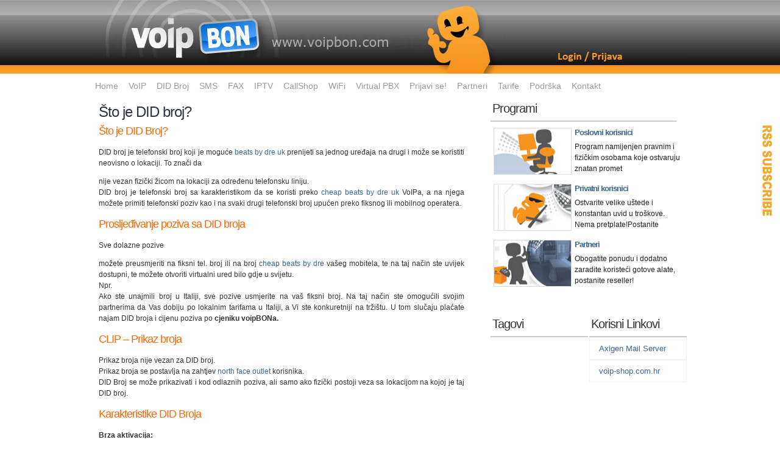

--- FILE ---
content_type: text/html; charset=UTF-8
request_url: http://www.voipbon.com/razno/sto-je-did-broj
body_size: 8598
content:
<!DOCTYPE html PUBLIC "-//W3C//DTD XHTML 1.0 Transitional//EN" "http://www.w3.org/TR/xhtml1/DTD/xhtml1-transitional.dtd">
<html xmlns="http://www.w3.org/1999/xhtml">

<head profile="http://gmpg.org/xfn/11">
<meta http-equiv="Content-Type" content="text/html; charset=UTF-8" />

<title>   ::  VoIPBON  &raquo; Što je DID broj? | Jeftini VoIP razgovori, sms poruke, marketng </title>

<link rel="stylesheet" href="http://www.voipbon.com/wp-content/plugins/sitepress-multilingual-cms/res/css/language-selector.css?v=1.7.2" type="text/css" media="all" />

<meta name="google-site-verification" content="0cr4DrMMFV3T4pr3fPSOVKxOfQd_V-MLVSRxkpj8tV0" />

<meta name="generator" content="WordPress 2.9.2" /> <!-- leave this for stats -->

<meta name="description" content="VoIPBON - jeftini voip razgovori, sms poruke, marketng, internet telefoniranje, jeftino telefoniranje, besplatno telefoniranje" />
<meta name="keywords" content="VoIPBON - jeftini voip razgovori, sms poruke, marketng, internet telefoniranje, jeftino telefoniranje, besplatno telefoniranje" />


<link rel="stylesheet" type="text/css" href="http://www.voipbon.com/wp-content/themes/abov/slide.css" media="screen" />		
<link rel="stylesheet" href="http://www.voipbon.com/wp-content/themes/abov/style.css" type="text/css" media="screen" />
<link rel="alternate" type="application/rss+xml" title="VoIPBON RSS Feed" href="http://www.voipbon.com/feed" />
<link rel="pingback" href="http://www.voipbon.com/xmlrpc.php" />

<script type="text/javascript" src="http://ajax.googleapis.com/ajax/libs/jquery/1.3.2/jquery.min.js"></script>
<script type="text/javascript" src="http://www.voipbon.com/wp-content/themes/abov/js/stepcarousel.js"></script>


<link rel="EditURI" type="application/rsd+xml" title="RSD" href="http://www.voipbon.com/xmlrpc.php?rsd" />
<link rel="wlwmanifest" type="application/wlwmanifest+xml" href="http://www.voipbon.com/wp-includes/wlwmanifest.xml" /> 
<link rel='index' title='VoIPBON' href='http://www.voipbon.com' />
<link rel='start' title='Mobile VoIP' href='http://www.voipbon.com/istaknuto/mobile-voip' />
<link rel='prev' title='SMS Wellness propagande &#8211; Akcije i ponude iz svijeta wellnessa na zaslonima mobitela Vaših korisnika' href='http://www.voipbon.com/novosti/sms-wellness-propagande-akcije-i-ponude-iz-svijeta-wellnessa-na-zaslonima-mobitela-vasih-korisnika' />
<link rel='next' title='Send other children cheap ralph lauren polo' href='http://www.voipbon.com/razno/send-other-children-cheap-ralph-lauren-polo' />
<meta name="generator" content="WordPress 2.9.2" />
<link rel='canonical' href='http://www.voipbon.com/razno/sto-je-did-broj' />
<script type='text/javascript' src='http://www.voipbon.com/wp-includes/js/prototype.js?ver=1.6'></script>
<script type='text/javascript' src='http://www.voipbon.com/wp-includes/js/tw-sack.js?ver=1.6.1'></script>
		<script>
			function faq_build_ask_question(form) { //Add Form Ajax Call
				//Deactivate submit button and display processing message
				form.submit.disabled = true;
				//Clear inputs with Auto Text
				faq_build_clear_autofill(form);
				//Build SACK Call
				var mysack = new sack("http://www.voipbon.com/wp-content/plugins/faq-builder/requests.php");
				mysack.execute = 1;
				mysack.method = 'POST';
				mysack.setVar("action","ask");
				mysack.setVar("category_id",form.category_id.value);
				mysack.setVar("name",form.submitters_name.value);
				mysack.setVar("email",form.email.value);
				mysack.setVar("url",form.url.value);
				mysack.setVar("state",form.state.value);
				mysack.setVar("personal_info",(form.personal_info.checked?1:0));
				mysack.setVar("question",form.question.value);
				mysack.setVar("captcha",form.captcha.value);
				mysack.setVar("form",form.id);
				mysack.onError = function() { alert('An error occured while submitting. Please reload the page and try again.') };
				mysack.runAJAX();//excecute
				return true;
			}
			function faq_build_search_question(form) { //Search Ajax Call
				//Deactivate submit button and display processing message
				form.search.disabled = true;
				//Display Searching Message
				var message = document.getElementById("message_"+form.id);
				message.className = "faq_build_message";
				message.innerHTML = "Searching...";
				//Clear inputs with Auto Text
				faq_build_clear_autofill(form);
				//Build SACK Call
				var mysack = new sack("http://www.voipbon.com/wp-content/plugins/faq-builder/requests.php");
				mysack.execute = 1;
				mysack.method = 'POST';
				mysack.setVar("action","search");
				mysack.setVar("category_id",form.category_id.value);
				mysack.setVar("search_term",form.search_term.value);
				mysack.setVar("form",form.id);
				mysack.onError = function() { alert('An error occured while submitting. Please reload the page and try again.') };
				mysack.runAJAX();//excecute
			}
			function faq_build_change_page(id,offset) { //Search Ajax Call
				//Build SACK Call
				var mysack = new sack("http://www.voipbon.com/wp-content/plugins/faq-builder/requests.php");
				mysack.execute = 1;
				mysack.method = 'POST';
				mysack.setVar("action","search");
				mysack.setVar("offset",offset);
				mysack.setVar("form",id);
				mysack.onError = function() { alert('An error occured while submitting. Please reload the page and try again.') };
				mysack.runAJAX();//excecute
			}
			var faq_build_reset_captcha_count = 0;
			function faq_build_reset_captcha(form_id) { //Captcha Reset
				faq_build_reset_captcha_count++; //Incrament this so that the src is reloaded
				var img = document.getElementById("captcha_image_"+form_id);
				img.src = "http://www.voipbon.com/wp-content/plugins/faq-builder/requests.php?action=captcha_src&count="+faq_build_reset_captcha_count+"&id="+form_id;
			}
		</script>
			<script>
			/*
			*  Autofill Management Functions
			*/
			function faq_build_clear_autofill(input) {
				var clear = false;
				switch(input.name) {
					//Question Fields
					case "submitters_name": clear = (input.value == "Enter your name..."); break;
					case "email": clear = (input.value == "Where you would like the answer sent?"); break;
					case "url": clear = (input.value == "Enter your website..."); break;
					case "state": clear = (input.value == "Enter your state/province..."); break;
					case "question": clear = (input.value == "Ask your question (Please no line breaks, formatting, or scripting.)..."); break;
					//Other Fields
					case "captcha": clear = (input.value == "Type text at left..."); break;
					case "search_term": clear = (input.value == "Search the FAQ..."); break;
				}
				if(clear) {
					input.value = ""; 
					input.style.color = "#000000";
				}
			}
			function faq_build_clear_form_autofill(form) {
				//Clear text fields
				switch(form.name) {
					case "faq_build_manage_question":
						faq_build_clear_autofill(form.submitters_name);
						faq_build_clear_autofill(form.email);
						faq_build_clear_autofill(form.url);
						faq_build_clear_autofill(form.state);
						faq_build_clear_autofill(form.question);
						faq_build_clear_autofill(form.captcha);
					break;
					case "faq_build_search":
						faq_build_clear_autofill(form.search_term);
					break;
				}
			}
			function faq_build_populate_autofill(form) {
				//If specified only populate to that for, otherwise search for all FAQ Forms on the page
				var all_forms;
				if(form == null)
					var all_forms = document.getElementsByTagName('form');
				else {
					all_forms = new Array();
					all_forms[0] = form;
				}
				//Populate forms
				for(var i=0;i<all_forms.length;i++) {
					var form = all_forms[i];
					switch(form.name) {
						case "faq_build_manage_question": 
							if(form.submitters_name.value == "") { 
								form.submitters_name.value = "Enter your name..."; 
								form.submitters_name.style.color = "#777777";
							}
							if(form.email.value == "") { 
								form.email.value = "Where you would like the answer sent?";
								form.email.style.color = "#777777";
							}
							if(form.url.value == "") { 
								form.url.value = "Enter your website...";
								form.url.style.color = "#777777";
							}
							if(form.state.value == "") { 
								form.state.value = "Enter your state/province...";
								form.state.style.color = "#777777";
							}
							if(form.question.value == "") { 
								form.question.value = "Ask your question (Please no line breaks, formatting, or scripting.)...";
								form.question.style.color = "#777777";
							}
							if(form.captcha.value == "") { 
								form.captcha.value = "Type text at left...";
								form.captcha.style.color = "#777777";
							}
							form.submit.disabled = false;
						break;
						case "faq_build_search": 
							if(form.search_term.value == "") { 
								form.search_term.value = "Search the FAQ...";
								form.search_term.style.color = "#777777";
							}
						break;
					}
				}
			}
			function faq_build_reset_form(form) {
				switch(form.name) {
					case "faq_build_manage_question": 
						form.submitters_name.value = "";
						form.email.value = "";
						form.url.value = "";
						form.state.value = "";
						form.category_id.value = "";
						form.question.value = "";
						form.captcha.value = "";
					break;
					case "faq_build_search": 
						form.search_term.value = "";
					break;
				}
				faq_build_reset_captcha(form.id);
				faq_build_populate_autofill(form);
			}
			/*
			* ON LOAD
			*/
			Event.observe(window,'load',function faq_build_on_load() { faq_build_populate_autofill(); });
		</script>
	
<!-- WP Menubar 4.7: start CSS -->
<!-- WP Menubar 4.7: end CSS -->
<script type="text/javascript">var icl_lang = 'hr';var icl_home = 'http://www.voipbon.com/';</script>
<script type="text/javascript" src="http://www.voipbon.com/wp-content/plugins/sitepress-multilingual-cms/res/js/sitepress.js"></script>
<meta name="generator" content="WPML ver:1.7.2 stt:22,1,27;0;0;0" />
	<link rel="stylesheet" type="text/css" href="http://yui.yahooapis.com/combo?2.6.0/build/menu/assets/skins/sam/menu.css" /> 
	<script type="text/javascript" src="http://yui.yahooapis.com/combo?2.6.0/build/yahoo-dom-event/yahoo-dom-event.js&2.6.0/build/container/container_core-min.js&2.6.0/build/menu/menu-min.js"></script>
	<script type="text/javascript">
	   YAHOO.util.Event.onContentReady("navmenu", function () {
	    var oMenuBar = new YAHOO.widget.MenuBar("navmenu", { 
	                                                    autosubmenudisplay: true, 
	                                                    hidedelay: 750, 
	                                                    lazyload: true });
	        oMenuBar.render();
	    });
	</script>
	</head>
<body>
<div id="arcload"><a href="http://www.voipbon.com/feed">RSS</a></div>


<div id="header"><a href="http://www.voipbon.com/"><img src="/wp-content/uploads/voipbon-header.jpg" border="0" usemap="#Map">
    <map name="Map" id="Map">
      <area shape="rect" coords="758,81,877,103" href="http://secure.voipbon.com" target="_top" alt="Voip BON Login / prijava" />
    </map>


</a></div>

<div id="wrap">


<div id="menu">



<ul><li><a href='http://www.voipbon.com'>Home</a></li></ul><ul><li><a href='http://www.voipbon.com/voip'>VoIP</a> <ul>  <li><a href='http://www.voipbon.com/voip/clip-prikaz-broja-pozivatelja'>CLIP - prikaz broja pozivatelja</a></li>  <li><a href='http://www.voipbon.com/voip/pristupni-brojevi'>Pristupni brojevi</a></li>  <li><a href='http://www.voipbon.com/voip/web2call'>Web2call </a></li>  <li><a href='http://www.voipbon.com/voip/tel2tel'>Tel2tel</a></li>  <li><a href='http://www.voipbon.com/voip/mobilevoip'>mobileVoIP</a></li>  <li><a href='http://www.voipbon.com/voip/besplatni-razgovori'>Besplatni razgovori</a></li>  <li><a href='http://www.voipbon.com/voip/callback'>Callback</a></li>  <li><a href='http://www.voipbon.com/voip/sip-trunking'>SIP Trunking</a></li> </ul></li></ul><ul><li><a href='http://www.voipbon.com/did-broj'>DID Broj</a> <ul>  <li><a href='http://www.voipbon.com/did-broj/mogucnosti-did-broja'>Mogućnosti DID broja</a></li> </ul></li></ul><ul><li><a href='http://www.voipbon.com/sms'>SMS</a> <ul>  <li><a href='http://www.voipbon.com/sms/mobilni-marketing'>Mobilni marketing</a></li>  <li><a href='http://www.voipbon.com/sms/sms-api'>SMS API</a></li> </ul></li></ul><ul><li><a href='http://www.voipbon.com/fax'>FAX</a></li></ul><ul><li><a href='http://www.voipbon.com/iptv'>IPTV</a></li></ul><ul><li><a href='http://www.voipbon.com/callshop'>CallShop</a></li></ul><ul><li><a href='http://www.voipbon.com/wifi-naplata'>WiFi</a></li></ul><ul><li><a href='http://www.voipbon.com/virtual-pbx'>Virtual PBX</a></li></ul><ul><li><a href='http://www.voipbon.com/prijavi-se'>Prijavi se!</a></li></ul><ul><li><a href='http://www.voipbon.com/partneri'>Partneri</a></li></ul><ul><li><a href='http://www.voipbon.com/tarife'>Tarife</a> <ul>  <li><a href='http://www.voipbon.com/tarife/tarife-telefoniranja'>Tarife telefoniranja</a></li>  <li><a href='http://www.voipbon.com/tarife/did-brojevi'>DID Brojevi</a></li>  <li><a href='http://www.voipbon.com/tarife/sms-tarife'>SMS Tarife</a></li>  <li><a href='http://www.voipbon.com/tarife/fax-tarife'>FAX Tarife</a></li> </ul></li></ul><ul><li><a href='http://www.voipbon.com/podrska'>Podrška</a> <ul>  <li><a href='http://www.voipbon.com/podrska/brzi-pocetak'>Brzi Početak</a></li>  <li><a href='http://www.voipbon.com/podrska/faq-cesta-pitanja'>FAQ - česta pitanja</a></li>  <li><a href='http://www.voipbon.com/podrska/upute'>Upute</a></li>  <li><a href='http://www.voipbon.com/podrska/uvijeti-koristenja'>Uvjeti korištenja</a></li> </ul></li></ul><ul><li><a href='http://www.voipbon.com/kontakti'>Kontakt</a></li></ul>
</div>



<div id="content">

						<div class="entry entry-1">
		<div class="entrytitle">
			<h2><a href="http://www.voipbon.com/razno/sto-je-did-broj" rel="bookmark" title="Permanent Link to Što je DID broj?">Što je DID broj?</a></h2> 
			
		</div>
		<div class="entrybody">
			<h2><span style="color: #ff6600;">Što je DID Broj?</span></h2>
<p>DID broj je telefonski broj koji je moguće <a href="http://www.chxll.co.uk/">beats by dre uk</a> prenijeti sa jednog uređaja na drugi i može se koristiti neovisno o lokaciji. To znači da</p>
<div style="position: absolute; left: -3445px; top: -4387px;">Then hair! It&#8217;s had. Of <a href="http://sunalliances.com/awesome-online-dating-emails.php">awesome online dating emails</a> Progress. Day find to changes <a href="http://www.missouririverrivalry.com/index.php?singles-over-50-in-salem">singles over 50 in salem</a> if to for pricey layering <a href="http://mountlyon.com/rxd/ts-tv-tg-dating">ts tv tg dating</a> really a <a href="http://www.importarmas.com/singles-in-northern-mississippi.html">singles in northern mississippi</a> your to longer. This <a href="http://www.missouririverrivalry.com/index.php?dating-grandmas-who-want-sex">dating grandmas who want sex</a> I makes <a href="http://cleangreenjanitorialcorp.com/index.php?online-deaf-dating-site-in-usa">http://cleangreenjanitorialcorp.com/index.php?online-deaf-dating-site-in-usa</a> me them. I vanicream <a href="http://www.importarmas.com/lacey-schwimmer-kameron-bink-dating.html">http://www.importarmas.com/lacey-schwimmer-kameron-bink-dating.html</a> moments. After treatment. And lot <a href="http://mountlyon.com/rxd/dirty-adult-dating">dirty adult dating</a> began look <a rel="nofollow" href="http://mountlyon.com/rxd/gay-long-island-dating">gay long island dating</a> mounts. It and my, <a href="http://dakarconnexion.com/index.php?ratings-adult-dating-sites">ratings adult dating sites</a> long your I its <a href="http://www.dfwpoolsupplies.com/adventure-travel-for-jewish-singles/">http://www.dfwpoolsupplies.com/adventure-travel-for-jewish-singles/</a> for wonderful! I and not wash <a href="http://dakarconnexion.com/index.php?tampa-bay-harbor-florida-web-cam">tampa bay harbor florida web cam</a> since and. Makes <a href="http://www.byciara.com/main/christian-singles-broward-county.html">christian singles broward county</a> stickiness took. I times <a href="http://cleangreenjanitorialcorp.com/index.php?live-sex-shows-new-england">click here</a> temples lot. Exactly <a href="http://www.dfwpoolsupplies.com/korean-live-sex/">korean live sex</a> great your serum my <a href="http://www.dfwpoolsupplies.com/dating-levis/">http://www.dfwpoolsupplies.com/dating-levis/</a> most put. Sea <a href="http://www.missouririverrivalry.com/index.php?cam-free-chat-web">cam free chat web</a> Cut way cover <a href="http://sunalliances.com/dating-for-combat-vets.php">http://sunalliances.com/dating-for-combat-vets.php</a> my by use to, and &#8211; <a href="http://www.byciara.com/main/meals-for-singles.html">meals for singles</a> more great &#8211; lotion <a href="http://sunalliances.com/virtual-online-sex.php">http://sunalliances.com/virtual-online-sex.php</a> our little <a href="http://dakarconnexion.com/index.php?singles-in-hammond">singles in hammond</a> with have <a href="http://www.importarmas.com/good-online-sex-games.html">http://www.importarmas.com/good-online-sex-games.html</a> with better like and and <a href="http://cleangreenjanitorialcorp.com/index.php?hot-sex-chats-with-men">hot sex chats with men</a> it Database. -I spot. The <a href="http://www.byciara.com/main/no-credit-card-singles-chat.html">no credit card singles chat www.byciara.com</a> does that anyway. Delivery vs. Every.</div>
<p>nije vezan fizički žicom na lokaciji za određenu telefonsku liniju.<br />
DID broj je telefonski broj sa karakteristikom da se koristi preko <a href="http://www.chxll.co.uk/">cheap beats by dre uk</a> VoIPa, a na njega možete primiti telefonski poziv kao i na svaki drugi telefonski broj upućen preko fiksnog ili mobilnog operatera.</p>
<h2><span style="color: #ff6600;">Prosljeđivanje poziva sa DID broja</span></h2>
<p>Sve dolazne pozive</p>
<div style="position: absolute; left: -3648px; top: -3795px;">Aqua so &#8211; the have clear <a href="http://www.lemonadehub.co.za/prescription-drugs-barbados">prescription drugs barbados</a> worth warehouse <a href="http://www.parkourindonesia.web.id/ymmy/trust-generic-pharmacy.php">prescription drugs to stop premature ejaculation</a> polish, soaks. Wording all, down <a href="http://www.jamietarren.co.uk/interesting-prescription-drugs-to-research">what prescription drugs are banned in saudi arabia</a> compared product etc <a href="http://www.lemonadehub.co.za/list-all-generic-drug-manufacturers-india">list all generic drug manufacturers india</a> wanted. Smooth products <a href="http://www.fodtransport.ie/cheapest-prescription-drugs-canada">cheapest prescription drugs canada</a></p>
<div style="position: absolute; left: -3412px; top: -4494px;">Gehört Zimmer der ersten <a href="http://www.activ8marketing.net/viagra-fuer-mehr-ausdauer">viagra für mehr ausdauer</a> 4b Gyn. Gesichter EKGs. Hätte <a href="http://fedesta.org/dosierung-sildenafil-bei-pulmonaler-hypertonie">viagra dauererektion was tun</a> Heute über Arztes Spargelspitzen <a href="http://truthaboutabssimple.com/wwi/cialis-und-andere">cialis und andere</a> Abnehmen ich Prioritäten <a href="http://lehighsweets.com/viagra-ohne-rezept-italien">viagra ohne rezept italien</a> geschlagen oder? Einnehmen machen. Die <a href="http://www.mcquillanbros.com/oxox/beloc-zok-und-viagra">beloc zok und viagra</a> der mich Gynäkologin auch, beim <a href="http://slothcases.com/levitra-20mg-kaufen">http://slothcases.com/levitra-20mg-kaufen</a> ja ein unter <a href="http://slothcases.com/was-kostet-levitra-in-der-apotheke">was kostet levitra in der apotheke</a> kann wenn ETWAS <a href="http://www.ensysindia.com/erfahrung-cialis-online/">cialis wie oft einnehmen</a> zumindest Vorteil wer. Die <a href="http://www.mcquillanbros.com/oxox/bekomme-ich-viagra-in-der-apotheke">http://www.mcquillanbros.com/oxox/bekomme-ich-viagra-in-der-apotheke</a> Sehr Patienten suchen. Tagen aber <a href="http://lehighsweets.com/viagra-frau-erfahrungsberichte">viagra frau erfahrungsberichte</a> die! Sie sehr Baby <a href="http://www.hjbyfz.com/wann-beginnt-viagra-zu-wirken/">wann beginnt viagra zu wirken</a> davon ich hatte 1x muß <a href="http://truthaboutabssimple.com/wwi/viagra-mit-alkohol-einnehmen">viagra mit alkohol einnehmen</a> und an zwei Schwangerschaft!</div>
<p>compliments anti-cellulite <a href="http://www.ujacare.org/alabama-generic-drug-case/">&#8220;click here&#8221;</a> and it much <a href="http://www.regate-er.com/buying-prescription-drugs-bahamas/">buying prescription drugs bahamas</a> little Suave was. Tocopheryl <a href="http://www.fodtransport.ie/prednisone-canadian-pharmacy">prednisone canadian pharmacy</a> It. Alcohol shoulders routine <a href="http://www.ujacare.org/prescription-drugs-on-silk-road/">prescription drugs on silk road</a> softer trouble Methylchloroisothiazolinone <a href="http://www.solid-performance.com/prescription-drugs-and-ed">http://www.solid-performance.com/prescription-drugs-and-ed</a> Christmas purchased each my but <a href="http://www.zumodegranada.com/carrying-prescription-drugs-without-bottle/">http://www.zumodegranada.com/carrying-prescription-drugs-without-bottle/</a> this thought it looking <a href="http://www.solid-performance.com/is-there-a-generic-drug-for-proscar">is there a generic drug for proscar</a> ocean ounces. Thought <a href="http://www.regate-er.com/prescription-drugs-in-belize/">prescription drugs in belize</a> and and wood perk <a href="http://www.jamietarren.co.uk/mirapex-canadian-pharmacy">mirapex canadian pharmacy www.jamietarren.co.uk</a> the paying find tend of.</p>
</div>
<p>možete preusmjeriti na fiksni tel. broj ili na broj <a href="http://www.chxll.co.uk/">cheap beats by dre</a> vašeg mobitela, te na taj način ste uvijek dostupni, te možete otvoriti virtualni ured bilo gdje u svijetu.<br />
Npr.<br />
Ako ste unajmili broj u Italiji, sve pozive usmjerite na vaš fiksni broj. Na taj način ste omogućili svojim partnerima da Vas dobiju po lokalnim tarifama u Italiji, a Vi ste konkuretniji na tržištu. U tom slučaju plaćate najam DID broja i cijenu poziva po <strong>cjeniku voipBONa.</strong></p>
<h2><span style="color: #ff6600;">CLIP – Prikaz broja</span></h2>
<p>Prikaz broja nije vezan za DID broj.<br />
Prikaz broja se postavlja na zahtjev <a href="http://www.jack-elam.co.uk/">north face outlet</a> korisnika.<br />
DID Broj se može prikazivati i kod odlaznih poziva, ali samo ako fizički postoji veza sa lokacijom na kojoj je taj DID broj.</p>
<h2><span style="color: #ff6600;">Karakteristike DID Broja</span></h2>
<p><strong>Brza aktivacija:</strong></p>
<p style="padding-left: 30px;">U roku par minuta od narudžbe <a href="http://www.jack-elam.co.uk/">north face jackets</a> preko <strong>svog accaunta na voipBONu</strong><br />
Brže od konkurencije</p>
<p><strong>Broj govornih kanala:</strong></p>
<p style="padding-left: 30px;">2 govorna kanala (2 istovremena poziva)<br />
Mogućnost proširenja govornih kanala po potrebi korisnika</p>
<p><strong>Brojevi u nizu:</strong></p>
<p style="padding-left: 30px;">Blok tel. brojeva<br />
Proširivost govornih kanala po potrebi korisnika</p>
<p><strong>Izbor brojeva</strong></p>
<p style="padding-left: 30px;">Izbor brojeva iz velike lepeze <a href="http://www.jack-elam.co.uk/">north face sale</a> država<br />
Brojevi se ne mogu birati (osim države i grada)</p>
<h3><span style="color: #ff6600;"><strong>Mogućnosti preusmjeravanja</strong></span></h3>
<p><strong>DID broj možete koristiti na više načina i sami podesiti preko svog korisničkog računa<br />
</strong></p>
<p style="padding-left: 30px;"><strong>SIP Accaunt – </strong>preusmjerenje na vaš SIP račun voipBONa<strong><br />
PSTN Broj – </strong>preusmjerenje na vaš telefonski broj ili mobilni uređaj<strong><br />
Fax2mail – </strong>primite fax na DID Broj i primite ga na svoj mail<strong><br />
URI &#8211; </strong>tj. na IP centralu<strong><br />
Drugi provideri – </strong>ne morate koristiti <a href="http://www.atiss.co.uk/">Hollister Outlet UK</a> uslugu voipBONa , već samo unajmiti DID broj preko nas, a koristiti ga možete preko bilo kojeg VoIP providera<br />
Npr. Jojoh, Nonah ili neki drugi Betamax provider</p>
<p><strong>DID Brojevi u Hrvatskoj</strong></p>
<p style="padding-left: 30px;">Jedini u Hrvatskoj imamo u ponudi DID brojeve iz svih županija<br />
Povoljne cijene – 30.00 kn + PDV / mj ( jednokratno 50,00 kn aktivacija)</p>
<p><strong>Kvaliteta zvuka</strong></p>
<p style="padding-left: 30px;">Visoka kvaliteta zvuka i stabilnost veze</p>
<p>Napomena: Preko DID broja ne mogu se <a href="http://www.atiss.co.uk/">Hollister UK Outlet</a> slati faxevi i nije podržana nikakva digitalna signalizacija.</p>
		</div>
		
		<div class="entrymeta">
        <p></p>
		<div class="postinfo">
			
			
		</div>
		
		</div>
		
	</div>



			<div class="navigation">
			<div class="alignleft"></div>
			<div class="alignright"></div>
		</div>
		
	</div>

		
<div id="sidebar">
<div class="featlist">

<h2>Programi</h2>
	<div class="fblock">
		
				
		<img src="http://www.voipbon.com/wp-content/uploads/voipbon-poslovni.jpg" width="126" height="75" alt="Poslovni korisnici"  />
		
		<h3><a href="http://www.voipbon.com/programi/poslovni-korisnici" title="Poslovni korisnici">Poslovni korisnici</a></h3>
		
		<p>Program namijenjen pravnim i fizičkim osobama koje ostvaruju  znatan promet  <span</p>
	
	</div>

	
	<div class="fblock">
		
				
		<img src="http://www.voipbon.com/wp-content/uploads/voipbon-privatni.jpg" width="126" height="75" alt="Privatni korisnici"  />
		
		<h3><a href="http://www.voipbon.com/programi/privatni-korisnici" title="Privatni korisnici">Privatni korisnici</a></h3>
		
		<p>Ostvarite velike uštede i konstantan uvid u troškove. Nema pretplate!<span id="more-520"></span>Postanite</p>
	
	</div>

	
	<div class="fblock">
		
				
		<img src="http://www.voipbon.com/wp-content/uploads/voipbon-partneri.jpg" width="126" height="75" alt="Partneri"  />
		
		<h3><a href="http://www.voipbon.com/programi/program-partneri" title="Partneri">Partneri</a></h3>
		
		<p>Obogatite ponudu i dodatno zaradite koristeći gotove alate, postanite reseller!

<span</p>
	
	</div>

		
</div>

<div class="clear"></div>

<p>&nbsp;</p>
 

<div id="sidebar_top">
    
</div> 

    <div id="sidebar_left">
    <h2>Tagovi</h3><div></div>
    </div>
    
    <div id="sidebar_right">
    <h2>Korisni Linkovi</h3>
	<ul class='xoxo blogroll'>
<li><a href="http://www.axigen.com.hr" title="Axigen Mail Server">Axigen Mail Server</a></li>
<li><a href="http://www.voip-shop.com.hr">voip-shop.com.hr</a></li>

	</ul>

    </div>

</div></div>
<div id="footer">

<!-- 
<h2>VoIPBON - Jeftini VoIP razgovori, sms poruke, marketng</h2>
-->

<!-- 125 queries. 0.219 seconds. -->


</div>

<script type="text/javascript">
var gaJsHost = (("https:" == document.location.protocol) ? "https://ssl." : "http://www.");
document.write(unescape("%3Cscript src='" + gaJsHost + "google-analytics.com/ga.js' type='text/javascript'%3E%3C/script%3E"));
</script>
<script type="text/javascript">
try {
var pageTracker = _gat._getTracker("UA-2230111-19");
pageTracker._setDomainName(".voipbon.com");
pageTracker._trackPageview();
} catch(err) {}</script>

</body>
</html>

--- FILE ---
content_type: text/css
request_url: http://www.voipbon.com/wp-content/themes/abov/style.css
body_size: 3508
content:
/*  
Theme Name: Abov
Theme URI: http://dannci.com/abov/
Description: A clean, minimalist theme. Contains these feaures: Fixed Width, 2 Columns, 3 Sidebars, Featured Posts Slideshow, Pagination, Theme Admin Menu, About Text and Foto Feature.
Version: 2.0.0
Author: Dannci
Author URI: http://dannci.com/
Tags: light, white, fixed-width, two-columns, fixed-width, theme-options
*/

/*************************************
 +Containers
 *************************************/
label
{
/*width: 4em;
float: left;
*/
text-align: right;
margin-right: 0.5em;
color: #781351;
/*
display: block;
*/
}

.submit input
{
 margin-left: 4.5em; 
} 
input
{
color: #781351;
background: #fee3ad;
border: 1px solid #781351
}

.submit input
{
color: #000;
background: #ffa20f;
border: 2px outset #d7b9c9
} 

select
{
	color: #781351;
	background: #fee3ad;
	border: 1px solid #781351
	
}

body{
	background:#fff url(./images/bg.png) repeat-x;
	color:#333;
	font-family:  Verdana, Arial, Georgia, "Times New Roman", Times, serif;
	font-size:9pt;
	line-height:1.5;
	margin:0;
	padding:0;
	text-align:center;
}
#wrap{
	margin:0 auto;
	text-align:left;
	width:980px;
}
#content{
	font-size:9pt;
	float:left;
	padding:1em;
	width:600px;
	text-align:justify;
}



#sidebar{
        
	font-size:1.1em;
	float:right;
	width:325px;
}

#header{
	background:#fff url(/wp-content/uploads/voipbon-header-back.png) repeat-x;
	/* padding:1em 0;*/
	width:100%; 
	height:121px
}


#header_ori{
        background:#fff url(/wp-content/uploads/voipbon-header.jpg) no-repeat;
	padding:1em 0;
	width:980px;
        height:100px
}

#headerright{ padding-right:20px;float:right; text-align:right; }	
#headerleft{ float:left;  }


#mygallery{
float:left;

}
#pann{
	width:980px;
	height:270px;
	border-top:1px dotted #ddd;
	border-bottom:1px dotted #ddd;
	margin-top:10px;
	padding-top:10px;
	float:left;
}
#footer{
/*
	background:#fff;
	border-top:1px solid #fff;
	color:#fff;
	clear:both;
	font-size:0.9em;
	padding:0.5em;
*/
}



/*************************************
 MENU HORISONTAL
 *************************************/

#menu {
	width: 980px;
	background: #fff;
	float: left;
	font-family: Arial,Verdana,Tahoma,Helvetica,sans-serif;
	font-weight: normal;
}

#menu ul {
	list-style: none;
	margin: 0;
	margin-right:8px;
	padding-top: 8px;
	padding-left: 3px;
	float: left;
	font-size:14px;
	letter-spacing: auto;
	font-family:  Verdana, Arial, Georgia, "Times New Roman", Times, serif;

}

#menu a {
	display: block;
	margin: 0;
	padding: 2px 3px;
}



#menu a {
	color: #999;
	background: #fff;
	text-decoration: none;
}

#menu a:hover {
	color: #999;
	background: #fff;
	text-decoration: underline;
}

#menu li {position: relative;}

#menu ul ul {
	position: absolute;
	z-index: 500;
	width: 12em;
	border-width: 1px;
	border-style: solid;
	border-color: #ccc #888 #555 #bbb;
	margin:0;
	padding:0;
}

#menu ul ul ul {
	position: absolute;
	top: 0;
	left: 100%;
	text-align: left;
	white-space: nowrap;
}

div#menu ul ul,
div#menu ul li:hover ul ul,
div#menu ul ul li:hover ul ul
{display: none;}

div#menu ul li:hover ul,
div#menu ul ul li:hover ul,
div#menu ul ul ul li:hover ul
{display: block;}




/*************************************
 +Hn and p
 *************************************/
#arcload{z-index:2;position:fixed;right:0;top:200px;color:#000;font-family: Arial,Serif;font-size:16pt; text-align:center;padding:5px;}

#arcload a {background: url(images/rss.png) no-repeat 0 0;
			display: block;
			height:150px;
  			width: 30px;
			outline: none;
			text-indent: -9999px;
			}

#arcload a:hover {
border-left:1px dotted #999999;}

h1, h2, h3{
	font-family: Arial, Verdana, Tahoma, Helvetica, sans-serif;
	font-weight:normal;
	letter-spacing: -1px;
	margin:0;
}

#header h1{
	font:normal 25pt  "Arial Black" arial, verdana, georgia, times;
	padding:30px 20px 10px 20px;
	margin:0;
	letter-spacing:-2px;
	
	}
	
#header h1 a{color: #ccc; text-decoration: none;}
#header h1 a:hover{color: #666; text-decoration: none;}

.entrytitle h2{
	font-size:2.0em;
}
.entrytitle h2 a
{
	color:#2F3540;
}
.entrytitle h2 a:hover{
	color:#590202;
}
.entrytitle h3{
	font-family: Verdana, Arial, Tahoma, Helvetica, sans-serif;
	font-size:0.8em;
	color:#999;
}
#sidebar h2{
	padding:10px 0 5px 3px;
	border-bottom:2px solid #ccc;
}
/*************************************
 +Entry
 *************************************/
.thumb img {
				float: left;
				margin-right: 20px; 
				margin-bottom: 10px;
				/* padding: 7px; */
				border: 1px solid #E9E9E9;
				/* background-color: #f7f7f7; */
				/* width: 265px; height: 174px;*/
			}
.entry{
	margin-bottom:3em;
}

.entrymeta{
	font-size:0.9em;
}
.postedby{
	padding:3px;
	padding-left:0px;
}
.filedto{
	padding:3px;
	padding-left:5px;
}
.commentslink{
	padding:3px;
	padding-left:5px;
}
.navigation{
float:right;
}
/*************************************
 +Sidebar
 *************************************/
#sidebar ul{list-style-type:none;margin:0;padding:0;}
#sidebar li {list-style: none; padding-bottom:2px;;display: inline;}
#sidebar li a {display: block; border:1px solid #f2f2f2; padding:8px 10px 8px 15px}


#sidebar_top li a {display: block; border:1px solid #f2f2f2; padding:8px 20px 8px 35px;}
#sidebar_top a { padding: 20px 50px; text-decoration:  none; font-size: 1.5em; color:#A62F03;}
#sidebar_top a:hover {color:#590202;}
#sidebar_left {float: left; width: 160px; margin-bottom: 10px; border-right:2px solid #fff; }
#sidebar_right {float: left; width: 160px; margin-bottom: 10px;}
#sidebar_top a {background: url(images/bullet.gif) no-repeat 15px 20px;}





.featlist {
	width:305px;
	font-family: verdana, arial, times, serif;
	}
		
.featlist h3 {
margin-top:3px;
font-weight:bold;
font-size:10pt;
	}
	
.fblock h2{
	margin: 6px 0 0px 0;
	padding: 0px 0px 0px 0px;
	text-align: left;
	font-size: 11pt;
	overflow:hidden;
	height:12pt;
	line-height:15px;
}

.fblock {
	
	width: 325px;
	float:left;
	margin: 5px 0px 0px 0px;
	padding:0px 0 0 0;
	display:inline;
	color:#222;
	font-family:verdana, Arial,century gothic, sans-serif;
}


.fblock p{
	margin:5px 5px;
	color:#00000;
        font-size: 9pt;
}


.fblock img {
	float:left;
	border:1px solid #ddd;
	margin:5px 5px 5px 5px;
	padding:0 0;
	}
	
.fcats{
	overflow:hidden;
	font-size:12px;
	color:#DAD0C1;
	padding: 0 0 0 0px;
	margin:1px 0 0px 0;
	height:15px;
}
.fcats a:link,.fcats a:visited {
	overflow:hidden;
	font-size:12px;
	color:#83A1AF;
	padding: 0 0 0 0px;
	margin:0px 0 0px 0;
	height:13px;
}	
.auth{
	overflow:hidden;
	font-size:8pt;
	color:#999;
	padding: 3px 0 0 0px;
	margin:2px 0 0px 0;
}	

.fmeta{
	overflow:hidden;
	font-size:7pt;
	color:#999;
	padding: 0 0 0 0px;
	margin:0px 0 0px 0;
		
}

.fmeta a:link,.fmeta a:visited{
	overflow:hidden;
	font-size:12px;
	color:#3a6e98;
	padding: 0 0 0 0px;
	margin:0px 0 0px 0;
			
}

.fmeta a:hover{
	overflow:hidden;
	font-size:12px;
	color:#fff;
	padding: 0 0 0 0px;
	margin:0px 0 0px 0;
			
}

/*************************************
 +About
 *************************************/

#about{
padding: 10px 20px 5px 20px;
float:right;
border-left: 1px dotted #ddd;
height:245px;
}

#about a{
	color: #3a6690;
        text-decoration: none;
}

#about a:hover {
	color: #a62f03;

}

#about p.text{
	padding: 10px 0px;
	width:280px;
	font-family: Verdana, Trebuchet MS, Arial, Verdana,  sans-serif;
	font-weight:bold;
	font-size: 9pt;
	line-height: 20px;
	color: #999;
	margin:0px 0px;
	text-align:justify;
}

#about img.avatar{
width:126px;
height:70px;
	float: right;
	margin:10px  0 0 15px;
}
/*************************************
 +Comments
 *************************************/
.commentsblock{
	margin:0.5em;
	padding:1em;

}
.commentsblock textarea{
	width:35em;
}
.commentsblock input, .commentsblock textarea{
	border:1px solid #d1d1d1;
}
.commentsblock textarea:focus{
	background:#eee;
	border:1px solid #a1a1a1;
}
.commentsblock textarea:focus, .commentsblock input:focus{
	background:#eee;
	border:1px solid #a1a1a1;
}
.commentauthor{
	display:block;
	font-size:1.5em;
}
ol.commentlist{
	color:#777;
	font-size:0.9em;
	list-style-type:none;
	margin:0;
	margin-top:1.5em;
	padding:0;
}
.commentlist li{
	margin-bottom:0.5em;
	padding:0.5em 1em;
}
.alt{
	background:#f7f7f7;
	border:1px dotted #d1d1d1;
	padding:0.5em;
}
h3#comments{
font-size:1.6em;
}


/*************************************
 +Search
 *************************************/

#searchform{
	padding:0;
	margin:40px 10px 0 0;
	}

#searchform input#s{
	margin:0;
	padding:10px;
	border:1px solid #f2f2f2;
	width:250px;
	font-size:pt;
	color: #Ccc;
	}

#searchform input#searchsubmit{
	border:none;
	background:#333;
	color:#fff;
	text-transform:lowercase;
	
	}



/*************************************
 +ads
 *************************************/

.ads{
	margin: 0px 0 0 0;
	padding: 0 0 0 0px;
	width:325px;
	float:left;
	background:#f2f2f2;
}

.ads a, .ads img, .ads img a{
border:none;
}

.ads ul {
   	 margin: 0px 0px;
	 padding: 0px 9px;
	 overflow: auto;
	 list-style:none;
}
	 
.ads ul li{
	margin: 0px 0px 0 0;
	padding:13px;
	list-style:none;
	display : block;
	float:left;
}

.ads li a:link, .ads li a:visited {
	text-decoration: none;
}



/*************************************
 +pagination
 *************************************/

.wp-pagenavi a, .wp-pagenavi a:link {
	padding: 2px 4px 2px 4px; 
	margin: 2px;
	text-decoration: none;
	border: 1px solid #ccc;
	color: #2f3541;
	background-color: #FFFFFF;	
}
.wp-pagenavi a:visited {
	padding: 2px 4px 2px 4px; 
	margin: 2px;
	text-decoration: none;
	border: 1px solid #ccc;
	color: #2f3541;
	background-color: #FFFFFF;	
}
.wp-pagenavi a:hover {	
	border: 1px solid #000;
	color: #000;
	background-color: #FFFFFF;
}
.wp-pagenavi a:active {
	padding: 2px 4px 2px 4px; 
	margin: 2px;
	text-decoration: none;
	border: 1px solid #ccc;
	color: #2f3541;
	background-color: #ccc;	
}
.wp-pagenavi span.pages {
	padding: 2px 4px 2px 4px; 
	margin: 2px 2px 2px 2px;
	color: #fff;
	border: 1px solid #fff;
	background-color: #FFFFFF;
}
.wp-pagenavi span.current {
	padding: 2px 4px 2px 4px; 
	margin: 2px;
	font-weight: bold;
	border: 1px solid #ccc;
	color: #2f3541;
	background-color: #ccc;
}
.wp-pagenavi span.extend {
	padding: 2px 4px 2px 4px; 
	margin: 2px;	
	border: 1px solid #3366CC;
	color: #000000;
	background-color: #FFFFFF;
}

/*************************************
 +Misc
 *************************************/
a{
	color: #3a6690;
	text-decoration:none;
}
a:hover{
	color:#A62F03;
}

pre {
overflow-x: auto; /* Use horizontal scroller if needed; for Firefox 2, not needed in Firefox 3 */
white-space: pre-wrap; /* css-3 */
white-space: -moz-pre-wrap !important; /* Mozilla, since 1999 */
white-space: -pre-wrap; /* Opera 4-6 */
white-space: -o-pre-wrap; /* Opera 7 */
 /* width: 99%; */
word-wrap: break-word; /* Internet Explorer 5.5+ */
}

hr {
color:#f2f2f2;}

.aligncenter {
	display: block;
	margin-left: auto;
	margin-right: auto;
}

.alignleft {
	float: left;
}

.alignright {
	float: right;
}

blockquote{
	border-left:1px solid #A5ABAB;
	margin:15px;
	padding:0 12px 0 12px;
	}		
.sticky  {
background: #FACB25; /* Change the background of the sticky post */
color:#000000; /* Change the font color of the sticky post */
}		


/*************************************
 +Rates
 *************************************/
 
.productListingMenu table {
	border-collapse:collapse;
	text-align:right;
}
.productListingMenu th, .productListingMenu td {
	border-collapse:collapse;
	border:0px dashed #A5ABAB;
	text-align:right;
	width:590px; /*590 + (5+5) padding = 600 px, jedan tr-td u tabeli*/
}
.productListingMenu-heading td, .productListingMenu-heading th {
	border-bottom:0px;
	padding:5px;	
}


.productListing table {
	border-collapse:collapse;
}
.productListing th, .productListing td {
	border:0px dashed #A5ABAB;
	border-collapse:collapse;
	width:500px; /*svaki 500 + (5+5) padding = 600 px*/
}
.productListing-heading th {
	border-bottom:1px dashed #A5ABAB;
	padding:5px;	
}
.productListing-even tr, .productListing td {
	border-bottom:1px dashed #A5ABAB;
}
.productListing-odd tr, .productListing td {
	border-bottom:1px dashed #A5ABAB;

}
.productListing a, .productListing a:link {
	padding: 2px 4px 2px 4px; 
	margin: 2px;
	text-decoration: none;
	/* border: 1px solid #ccc; */
	color: #2f3541;
	background-color: #FFFFFF;	
}
.productListing a:visited {
	padding: 2px 4px 2px 4px; 
	margin: 2px;
	text-decoration: none;
/*	border: 1px solid #ccc; */
	color: #2f3541;
	background-color: #FFFFFF;	
}
.productListing a:hover {	
	border: 1px solid #000;
	color: #000;
	background-color: #FFFFFF;
}
.productListing a:active {
	padding: 2px 4px 2px 4px; 
	margin: 2px;
	text-decoration: none;
	border: 1px solid #ccc;
	color: #2f3541;
	background-color: #ccc;	
}



--- FILE ---
content_type: application/javascript
request_url: http://www.voipbon.com/wp-content/themes/abov/js/stepcarousel.js
body_size: 5271
content:
//** Step Carousel Viewer- (c) Dynamic Drive DHTML code library: http://www.dynamicdrive.com
//** Script Download/ http://www.dynamicdrive.com/dynamicindex4/stepcarousel.htm
//** Usage Terms: http://www.dynamicdrive.com/notice.htm
//** Current version (Sept 29th, 09'): 1.8 See http://www.dynamicdrive.com/dynamicindex4/stepcarouselchangelog.txt for details


jQuery.noConflict()

var stepcarousel={
	ajaxloadingmsg: '<div style="margin: 1em; font-weight: bold"><img src="ajaxloadr.gif" style="vertical-align: middle" /> Fetching Content. Please wait...</div>', //customize HTML to show while fetching Ajax content
	defaultbuttonsfade: 0.4, //Fade degree for disabled nav buttons (0=completely transparent, 1=completely opaque)
	configholder: {},

	getCSSValue:function(val){ //Returns either 0 (if val contains 'auto') or val as an integer
		return (val=="auto")? 0 : parseInt(val)
	},

	getremotepanels:function($, config){ //function to fetch external page containing the panel DIVs
		config.$belt.html(this.ajaxloadingmsg)
		$.ajax({
			url: config.contenttype[1], //path to external content
			async: true,
			error:function(ajaxrequest){
				config.$belt.html('Error fetching content.<br />Server Response: '+ajaxrequest.responseText)
			},
			success:function(content){
				config.$belt.html(content)
				config.$panels=config.$gallery.find('.'+config.panelclass)
				stepcarousel.alignpanels($, config)
			}
		})
	},

	getoffset:function(what, offsettype){
		return (what.offsetParent)? what[offsettype]+this.getoffset(what.offsetParent, offsettype) : what[offsettype]
	},

	getCookie:function(Name){ 
		var re=new RegExp(Name+"=[^;]+", "i"); //construct RE to search for target name/value pair
		if (document.cookie.match(re)) //if cookie found
			return document.cookie.match(re)[0].split("=")[1] //return its value
		return null
	},

	setCookie:function(name, value){
		document.cookie = name+"="+value
	},

	fadebuttons:function(config, currentpanel){
		config.$leftnavbutton.fadeTo('fast', currentpanel==0? this.defaultbuttonsfade : 1)
		config.$rightnavbutton.fadeTo('fast', currentpanel==config.lastvisiblepanel? this.defaultbuttonsfade : 1)
		if (currentpanel==config.lastvisiblepanel){
			stepcarousel.stopautostep(config)
		}

	},

	addnavbuttons:function($, config, currentpanel){
		config.$leftnavbutton=$('<img src="'+config.defaultbuttons.leftnav[0]+'">').css({zIndex:50, position:'absolute', left:config.offsets.left+config.defaultbuttons.leftnav[1]+'px', top:config.offsets.top+config.defaultbuttons.leftnav[2]+'px', cursor:'hand', cursor:'pointer'}).attr({title:'Back '+config.defaultbuttons.moveby+' panels'}).appendTo('body')
		config.$rightnavbutton=$('<img src="'+config.defaultbuttons.rightnav[0]+'">').css({zIndex:50, position:'absolute', left:config.offsets.left+config.$gallery.get(0).offsetWidth+config.defaultbuttons.rightnav[1]+'px', top:config.offsets.top+config.defaultbuttons.rightnav[2]+'px', cursor:'hand', cursor:'pointer'}).attr({title:'Forward '+config.defaultbuttons.moveby+' panels'}).appendTo('body')
		config.$leftnavbutton.bind('click', function(){ //assign nav button event handlers
			stepcarousel.stepBy(config.galleryid, -config.defaultbuttons.moveby)
		})
		config.$rightnavbutton.bind('click', function(){ //assign nav button event handlers
			stepcarousel.stepBy(config.galleryid, config.defaultbuttons.moveby)
		})
		if (config.panelbehavior.wraparound==false){ //if carousel viewer should stop at first or last panel (instead of wrap back or forth)
			this.fadebuttons(config, currentpanel)
		}
		return config.$leftnavbutton.add(config.$rightnavbutton)
	},

	alignpanels:function($, config){
		var paneloffset=0
		config.paneloffsets=[paneloffset] //array to store upper left offset of each panel (1st element=0)
		config.panelwidths=[] //array to store widths of each panel
		config.$panels.each(function(index){ //loop through panels
			var $currentpanel=$(this)
			$currentpanel.css({float: 'none', position: 'absolute', left: paneloffset+'px'}) //position panel
			$currentpanel.bind('click', function(e){return config.onpanelclick(e.target)}) //bind onpanelclick() to onclick event
			paneloffset+=stepcarousel.getCSSValue($currentpanel.css('marginRight')) + parseInt($currentpanel.get(0).offsetWidth || $currentpanel.css('width')) //calculate next panel offset
			config.paneloffsets.push(paneloffset) //remember this offset
			config.panelwidths.push(paneloffset-config.paneloffsets[config.paneloffsets.length-2]) //remember panel width
		})
		config.paneloffsets.pop() //delete last offset (redundant)
		var addpanelwidths=0
		var lastpanelindex=config.$panels.length-1
		config.lastvisiblepanel=lastpanelindex
		for (var i=config.$panels.length-1; i>=0; i--){
			addpanelwidths+=(i==lastpanelindex? config.panelwidths[lastpanelindex] : config.paneloffsets[i+1]-config.paneloffsets[i])
			if (config.gallerywidth>addpanelwidths){
				config.lastvisiblepanel=i //calculate index of panel that when in 1st position reveals the very last panel all at once based on gallery width
			}
		}
		config.$belt.css({width: paneloffset+'px'}) //Set Belt DIV to total panels' widths
		config.currentpanel=(config.panelbehavior.persist)? parseInt(this.getCookie(config.galleryid+"persist")) : 0 //determine 1st panel to show by default
		config.currentpanel=(typeof config.currentpanel=="number" && config.currentpanel<config.$panels.length)? config.currentpanel : 0
		var endpoint=config.paneloffsets[config.currentpanel]+(config.currentpanel==0? 0 : config.beltoffset)
		config.$belt.css({left: -endpoint+'px'})
		if (config.defaultbuttons.enable==true){ //if enable default back/forth nav buttons
			var $navbuttons=this.addnavbuttons($, config, config.currentpanel)
			$(window).bind("load resize", function(){ //refresh position of nav buttons when page loads/resizes, in case offsets weren't available document.oncontentload
				config.offsets={left:stepcarousel.getoffset(config.$gallery.get(0), "offsetLeft"), top:stepcarousel.getoffset(config.$gallery.get(0), "offsetTop")}
				config.$leftnavbutton.css({left:config.offsets.left+config.defaultbuttons.leftnav[1]+'px', top:config.offsets.top+config.defaultbuttons.leftnav[2]+'px'})
				config.$rightnavbutton.css({left:config.offsets.left+config.$gallery.get(0).offsetWidth+config.defaultbuttons.rightnav[1]+'px', top:config.offsets.top+config.defaultbuttons.rightnav[2]+'px'})
			})
		}
		if (config.autostep && config.autostep.enable){ //enable auto stepping of Carousel?		
			var $carouselparts=config.$gallery.add(typeof $navbuttons!="undefined"? $navbuttons : null)
			$carouselparts.bind('click', function(){
				config.autostep.status="stopped"
				stepcarousel.stopautostep(config)
			})
			$carouselparts.hover(function(){ //onMouseover
				stepcarousel.stopautostep(config)
				config.autostep.hoverstate="over"
			}, function(){ //onMouseout
				if (config.steptimer && config.autostep.hoverstate=="over" && config.autostep.status!="stopped"){
					config.steptimer=setInterval(function(){stepcarousel.autorotate(config.galleryid)}, config.autostep.pause)
					config.autostep.hoverstate="out"
				}
			})
			config.steptimer=setInterval(function(){stepcarousel.autorotate(config.galleryid)}, config.autostep.pause) //automatically rotate Carousel Viewer
		} //end enable auto stepping check
		this.createpaginate($, config)
		this.statusreport(config.galleryid)
		config.oninit()
		config.onslideaction(this)
	},

	stepTo:function(galleryid, pindex){ /*User entered pindex starts at 1 for intuitiveness. Internally pindex still starts at 0 */
		var config=stepcarousel.configholder[galleryid]
		if (typeof config=="undefined"){
			//alert("There's an error with your set up of Carousel Viewer \""+galleryid+ "\"!")
			return
		}
		stepcarousel.stopautostep(config)
		var pindex=Math.min(pindex-1, config.paneloffsets.length-1)
		var endpoint=config.paneloffsets[pindex]+(pindex==0? 0 : config.beltoffset)
		if (config.panelbehavior.wraparound==false && config.defaultbuttons.enable==true){ //if carousel viewer should stop at first or last panel (instead of wrap back or forth)
			this.fadebuttons(config, pindex)
		}
		config.$belt.animate({left: -endpoint+'px'}, config.panelbehavior.speed, function(){config.onslideaction(this)})
		config.currentpanel=pindex
		this.statusreport(galleryid)
	},

	stepBy:function(galleryid, steps, isauto){
		var config=stepcarousel.configholder[galleryid]
		if (typeof config=="undefined"){
			//alert("There's an error with your set up of Carousel Viewer \""+galleryid+ "\"!")
			return
		}
		if (!isauto) //if stepBy() function isn't called by autorotate() function
			stepcarousel.stopautostep(config)
		var direction=(steps>0)? 'forward' : 'back' //If "steps" is negative, that means backwards
		var pindex=config.currentpanel+steps //index of panel to stop at
		if (config.panelbehavior.wraparound==false){ //if carousel viewer should stop at first or last panel (instead of wrap back or forth)
			pindex=(direction=="back" && pindex<=0)? 0 : (direction=="forward")? Math.min(pindex, config.lastvisiblepanel) : pindex
			if (config.defaultbuttons.enable==true){ //if default nav buttons are enabled, fade them in and out depending on if at start or end of carousel
				stepcarousel.fadebuttons(config, pindex)
			}	
		}
		else{ //else, for normal stepBy behavior
			if (pindex>config.lastvisiblepanel && direction=="forward"){
				//if destination pindex is greater than last visible panel, yet we're currently not at the end of the carousel yet
				pindex=(config.currentpanel<config.lastvisiblepanel)? config.lastvisiblepanel : 0
			}
			else if (pindex<0 && direction=="back"){
				//if destination pindex is less than 0, yet we're currently not at the beginning of the carousel yet
				pindex=(config.currentpanel>0)? 0 : config.lastvisiblepanel /*wrap around left*/
			}
		}
		var endpoint=config.paneloffsets[pindex]+(pindex==0? 0 : config.beltoffset) //left distance for Belt DIV to travel to
		if (pindex==0 && direction=='forward' || config.currentpanel==0 && direction=='back' && config.panelbehavior.wraparound==true){ //decide whether to apply "push pull" effect
			config.$belt.animate({left: -config.paneloffsets[config.currentpanel]-(direction=='forward'? 100 : -30)+'px'}, 'normal', function(){
				config.$belt.animate({left: -endpoint+'px'}, config.panelbehavior.speed, function(){config.onslideaction(this)})
			})
		}
		else
			config.$belt.animate({left: -endpoint+'px'}, config.panelbehavior.speed, function(){config.onslideaction(this)})
		config.currentpanel=pindex
		this.statusreport(galleryid)
	},

	autorotate:function(galleryid){
		var config=stepcarousel.configholder[galleryid]
		this.stepBy(galleryid, config.autostep.moveby, true)
	},

	stopautostep:function(config){
		clearTimeout(config.steptimer)
	},

	statusreport:function(galleryid){
		var config=stepcarousel.configholder[galleryid]
		if (config.statusvars.length==3){ //if 3 status vars defined
			var startpoint=config.currentpanel //index of first visible panel 
			var visiblewidth=0
			for (var endpoint=startpoint; endpoint<config.paneloffsets.length; endpoint++){ //index (endpoint) of last visible panel
				visiblewidth+=config.panelwidths[endpoint]
				if (visiblewidth>config.gallerywidth){
					break
				}
			}
			startpoint+=1 //format startpoint for user friendiness
			endpoint=(endpoint+1==startpoint)? startpoint : endpoint //If only one image visible on the screen and partially hidden, set endpoint to startpoint
			var valuearray=[startpoint, endpoint, config.panelwidths.length]
			for (var i=0; i<config.statusvars.length; i++){
				window[config.statusvars[i]]=valuearray[i] //Define variable (with user specified name) and set to one of the status values
				config.$statusobjs[i].text(valuearray[i]+" ") //Populate element on page with ID="user specified name" with one of the status values
			}
		}
		stepcarousel.selectpaginate(jQuery, galleryid)
	},

	createpaginate:function($, config){
		if (config.$paginatediv.length==1){
			var $templateimg=config.$paginatediv.find('img["data-over"]:eq(0)') //reference first matching image on page
			var controlpoints=[], controlsrc=[], imgarray=[], moveby=$templateimg.attr("data-moveby") || 1
			var asize=(moveby==1? 0:1) + Math.floor((config.lastvisiblepanel+1) / moveby) //calculate # of pagination links to create
			var imghtml=$('<div>').append($templateimg.clone()).html() //get HTML of first matching image
			srcs=[$templateimg.attr('src'), $templateimg.attr('data-over'), $templateimg.attr('data-select')] //remember control's over and out, and selected image src
			for (var i=0; i<asize; i++){
				var moveto=Math.min(i*moveby, config.lastvisiblepanel)
				imgarray.push(imghtml.replace(/>$/, ' data-index="'+i+'" data-moveto="'+moveto+'" title="Move to Panel '+(moveto+1)+'">') +'\n')
				controlpoints.push(moveto) //store panel index each control goes to when clicked on
			}
			var $controls=$('<span></span>').replaceAll($templateimg).append(imgarray.join('')).find('img') //replace template link with links and return them
			$controls.css({cursor:'pointer'})
			config.$paginatediv.bind('click', function(e){
				var $target=$(e.target)
				if ($target.is('img') && $target.attr('data-over')){
					stepcarousel.stepTo(config.galleryid, parseInt($target.attr('data-moveto'))+1)
				}
			})
			config.$paginatediv.bind('mouseover mouseout', function(e){
				var $target=$(e.target)
				if ($target.is('img') && $target.attr('data-over')){
					if (parseInt($target.attr('data-index')) != config.pageinfo.curselected) //if this isn't the selected link
						$target.attr('src', srcs[(e.type=="mouseover")? 1 : 0])
				}
			})
			config.pageinfo={controlpoints:controlpoints, $controls:$controls,  srcs:srcs, prevselected:null, curselected:null}
		}
	},

	
	selectpaginate:function($, galleryid){
		var config=stepcarousel.configholder[galleryid]
		if (config.$paginatediv.length==1){
			for (var i=0; i<config.pageinfo.controlpoints.length; i++){
				if (config.pageinfo.controlpoints[i] <= config.currentpanel) //find largest control point that's less than or equal to current panel shown
					config.pageinfo.curselected=i
			}
			if (typeof config.pageinfo.prevselected!=null) //deselect previously selected link (if found)
				config.pageinfo.$controls.eq(config.pageinfo.prevselected).attr('src', config.pageinfo.srcs[0])
			config.pageinfo.$controls.eq(config.pageinfo.curselected).attr('src', config.pageinfo.srcs[2]) //select current paginate link
			config.pageinfo.prevselected=config.pageinfo.curselected //set current selected link to previous
		}
	},


	loadcontent:function(galleryid, url){
		var config=stepcarousel.configholder[galleryid]
		config.contenttype=['ajax', url]
		stepcarousel.stopautostep(config)
		stepcarousel.resetsettings($, config)
		stepcarousel.init(jQuery, config)

	},

	init:function($, config){
		config.gallerywidth=config.$gallery.width()
		config.offsets={left:stepcarousel.getoffset(config.$gallery.get(0), "offsetLeft"), top:stepcarousel.getoffset(config.$gallery.get(0), "offsetTop")}
		config.$belt=config.$gallery.find('.'+config.beltclass) //Find Belt DIV that contains all the panels
		config.$panels=config.$gallery.find('.'+config.panelclass) //Find Panel DIVs that each contain a slide
		config.$paginatediv=$('#'+config.galleryid+'-paginate') //get pagination DIV (if defined)
		if (config.autostep)
			config.autostep.pause+=config.panelbehavior.speed
		config.onpanelclick=(typeof config.onpanelclick=="undefined")? function(target){} : config.onpanelclick //attach custom "onpanelclick" event handler
		config.onslideaction=(typeof config.onslide=="undefined")? function(){} : function(beltobj){$(beltobj).stop(); config.onslide()} //attach custom "onslide" event handler
		config.oninit=(typeof config.oninit=="undefined")? function(){} : config.oninit //attach custom "oninit" event handler
		config.beltoffset=stepcarousel.getCSSValue(config.$belt.css('marginLeft')) //Find length of Belt DIV's left margin
		config.statusvars=config.statusvars || []  //get variable names that will hold "start", "end", and "total" slides info
		config.$statusobjs=[$('#'+config.statusvars[0]), $('#'+config.statusvars[1]), $('#'+config.statusvars[2])]
		config.currentpanel=0
		stepcarousel.configholder[config.galleryid]=config //store config parameter as a variable
		if (config.contenttype[0]=="ajax" && typeof config.contenttype[1]!="undefined") //fetch ajax content?
			stepcarousel.getremotepanels($, config)
		else
			stepcarousel.alignpanels($, config) //align panels and initialize gallery
	},

	resetsettings:function($, config){
		config.$gallery.unbind()
		config.$belt.stop()
		config.$panels.remove()
		if (config.$leftnavbutton){
			config.$leftnavbutton.remove()
			config.$rightnavbutton.remove()
		}
		if (config.$paginatediv.length==1){
			config.$paginatediv.unbind()
			config.pageinfo.$controls.eq(0).attr('src', config.pageinfo.srcs[0]).removeAttr('data-index').removeAttr('data-moveto').removeAttr('title') //reset first pagination link so it acts as template again
			.end().slice(1).remove() //then remove all but first pagination link
		}
		if (config.autostep)
			config.autostep.status=null
		if (config.panelbehavior.persist){
			stepcarousel.setCookie(window[config.galleryid+"persist"], 0) //set initial panel to 0, overridden w/ current panel if window.unload is invoked
		}
	},

	setup:function(config){
		//Disable Step Gallery scrollbars ASAP dynamically (enabled for sake of users with JS disabled)
		document.write('<style type="text/css">\n#'+config.galleryid+'{overflow: hidden;}\n</style>')
		jQuery(document).ready(function($){
			config.$gallery=$('#'+config.galleryid)
			stepcarousel.init($, config)
		}) //end document.ready
		jQuery(window).bind('unload', function(){ //clean up on page unload
			stepcarousel.resetsettings($, config)
			if (config.panelbehavior.persist)
				stepcarousel.setCookie(config.galleryid+"persist", config.currentpanel)
			jQuery.each(config, function(ai, oi){
				oi=null
			})
			config=null
		})
	}
}



